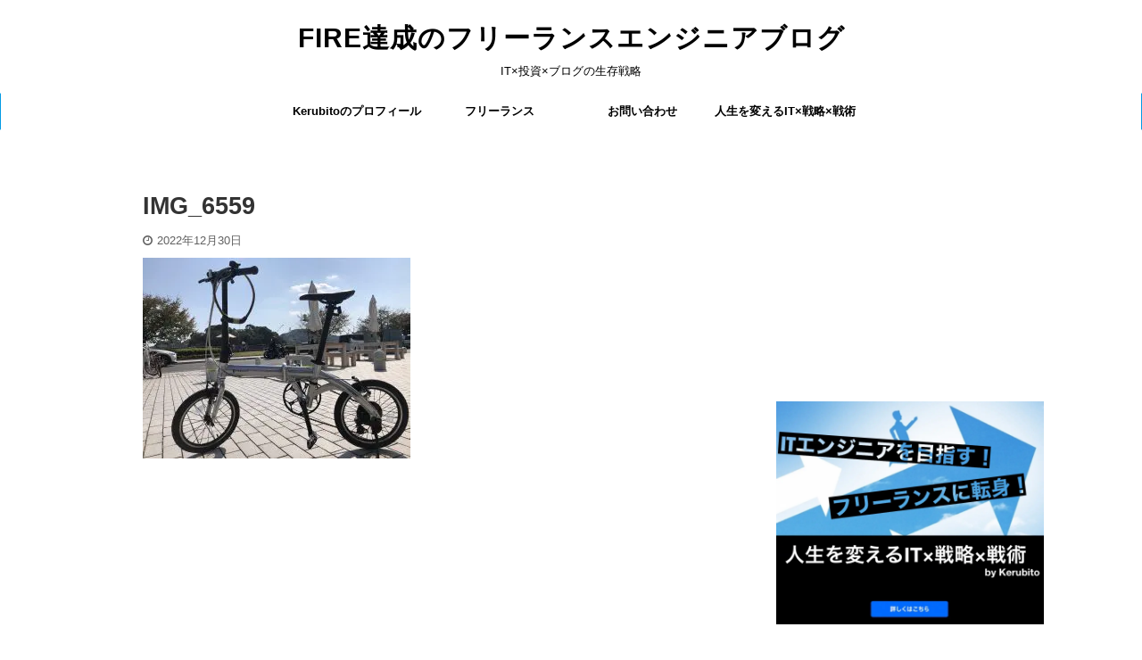

--- FILE ---
content_type: text/html; charset=utf-8
request_url: https://www.google.com/recaptcha/api2/aframe
body_size: 267
content:
<!DOCTYPE HTML><html><head><meta http-equiv="content-type" content="text/html; charset=UTF-8"></head><body><script nonce="_LS1paUIPTum9gE5LJyj2A">/** Anti-fraud and anti-abuse applications only. See google.com/recaptcha */ try{var clients={'sodar':'https://pagead2.googlesyndication.com/pagead/sodar?'};window.addEventListener("message",function(a){try{if(a.source===window.parent){var b=JSON.parse(a.data);var c=clients[b['id']];if(c){var d=document.createElement('img');d.src=c+b['params']+'&rc='+(localStorage.getItem("rc::a")?sessionStorage.getItem("rc::b"):"");window.document.body.appendChild(d);sessionStorage.setItem("rc::e",parseInt(sessionStorage.getItem("rc::e")||0)+1);localStorage.setItem("rc::h",'1766709761643');}}}catch(b){}});window.parent.postMessage("_grecaptcha_ready", "*");}catch(b){}</script></body></html>

--- FILE ---
content_type: text/css
request_url: https://kerubito.net/wp-content/cache/wpfc-minified/njzcyeu/9ww7k.css
body_size: 55908
content:
@charset "UTF-8";

 .rankst-wrap {
margin-bottom: 10px;
}
.rankst {
margin-bottom: 10px;
overflow: hidden;
}
.rankst-box {
margin-bottom:0px;
}
.rankst p {
margin-bottom: 10px;
overflow: hidden;
}
.rankst-cont blockquote {
background-color: transparent;
background-image: none;
padding:0px;
margin-top: 0px;
border: none;
}
.rankst-cont {
margin: 0px;
}
.rankst-l.post, .rankst-l {
text-align:center;
padding:0 0 20px;
}
.rankstlink-l {
width: 100%;
text-align: center;
}
.rankstlink-r {
float: right;
width: 100%;
} .rankstlink-l p a {
display: block;
width: 100%;
box-sizing:border-box;
text-align: center;
padding: 10px; background: #4FC3F7; background: -webkit-linear-gradient(top,  #4FC3F7 0%,#29B6F6 100%); background: linear-gradient(to bottom,  #4FC3F7 0%,#29B6F6 100%);
color: #ffffff;
text-decoration: none;
margin-right: auto;
margin-left: auto;
border-radius: 5px;
-webkit-border-radius: 5px;
-moz-border-radius: 5px;
font-weight:bold;
}
.rankstlink-l p {
width: 90%;
text-align: center;
margin-right: auto;
margin-left: auto;
border-radius: 5px;
-webkit-border-radius: 5px;
-moz-border-radius: 5px;
font-weight:bold;
box-shadow: 0 3px 0 #039BE5;
position:relative;
}
.rankstlink-l p:hover {
box-shadow: 0 1px 0 #039BE5;
top:1px;
} .rankstlink-l2 p a {
display: block;
width: 100%;
box-sizing:border-box;
text-align: center;
padding: 10px; background: -webkit-linear-gradient(top,  #4FC3F7 0%,#29B6F6 100%); background: linear-gradient(to bottom,  #4FC3F7 0%,#29B6F6 100%);
color: #ffffff;
text-decoration: none;
margin-right: auto;
margin-left: auto;
border-radius: 5px;
-webkit-border-radius: 5px;
-moz-border-radius: 5px;
font-weight:bold;
box-sizing:border-box;
}
.rankstlink-l2 p {
width: 90%;
text-align: center;
margin-right: auto;
margin-left: auto;
border-radius: 5px;
-webkit-border-radius: 5px;
-moz-border-radius: 5px;
font-weight:bold;
box-shadow: 0 3px 0 #039BE5;
position:relative;
}
.rankstlink-l2 p:hover {
box-shadow: 0 1px 0 #039BE5;
top:1px;
} .rankstlink-b p a {
display: block;
width: 100%;
box-sizing:border-box;
text-align: center;
padding: 10px; background: -webkit-linear-gradient(top,  #4FC3F7 0%,#29B6F6 100%); background: linear-gradient(to bottom,  #4FC3F7 0%,#29B6F6 100%);
color: #ffffff;
text-decoration: none;
margin-right: auto;
margin-left: auto;
border-radius: 5px;
-webkit-border-radius: 5px;
-moz-border-radius: 5px;
font-weight:bold;
}
width: 90%;
text-align: center;
margin-right: auto;
margin-left: auto;
border-radius: 5px;
-webkit-border-radius: 5px;
-moz-border-radius: 5px;
font-weight:bold;
box-shadow: 0 3px 0 #039BE5;
position:relative;
}
.rankstlink-b p:hover {
box-shadow: 0 1px 0 #039BE5;
top:1px;
} .rankstlink-r p a {
display: block;
width: 100%;
box-sizing:border-box;
text-align: center;
padding: 10px; background: -webkit-linear-gradient(top,  #ef5350 0%,#e53935 100%); background: linear-gradient(to bottom,  #ef5350 0%,#e53935 100%);
color: #ffffff;
text-decoration: none;
margin-right: auto;
margin-left: auto;
border-radius: 5px;
-webkit-border-radius: 5px;
-moz-border-radius: 5px;
font-weight:bold;
}
.rankstlink-r p {
width: 90%;
margin-right: auto;
margin-left: auto;
border-radius: 5px;
-webkit-border-radius: 5px;
-moz-border-radius: 5px;
box-shadow: 0 3px 0 #b61b17;
position:relative;
}
.rankstlink-r p img{
display:none;
}
.rankstlink-r p:hover {
box-shadow: 0 1px 0 #b61b17;
top:1px;
} .rankstlink-r2 p a {
display: block;
width: 100%;
box-sizing:border-box;
text-align: center;
padding: 10px; background: -webkit-linear-gradient(top,  #ef5350 0%,#e53935 100%); background: linear-gradient(to bottom,  #ef5350 0%,#e53935 100%);
color: #ffffff;
text-decoration: none;
margin-right: auto;
margin-left: auto;
border-radius: 5px;
-webkit-border-radius: 5px;
-moz-border-radius: 5px;
font-weight:bold;
box-sizing:border-box;
}
.rankstlink-r2 p {
width: 90%;
margin-right: auto;
margin-left: auto;
border-radius: 5px;
-webkit-border-radius: 5px;
-moz-border-radius: 5px;
box-shadow: 0 3px 0 #b61b17;
position:relative;
}
.rankstlink-r2 p img{
display:none;
}
.rankstlink-r2 p br{
display:none;
}
.rankstlink-r2 p:hover {
box-shadow: 0 1px 0 #b61b17;
top:1px;
} .rankstlink-r2 .fa,
.rankstlink-l2 .fa {
margin-right: 5px;
} .rankstlink-a p a {
display: block;
width: 100%;
box-sizing:border-box;
text-align: center;
padding: 10px; background: -webkit-linear-gradient(top,  #ef5350 0%,#e53935 100%); background: linear-gradient(to bottom,  #ef5350 0%,#e53935 100%);
color: #ffffff;
text-decoration: none;
margin-right: auto;
margin-left: auto;
border-radius: 5px;
-webkit-border-radius: 5px;
-moz-border-radius: 5px;
font-weight:bold;
}
.rankstlink-a p {
width: 90%;
margin-right: auto;
margin-left: auto;
border-radius: 5px;
-webkit-border-radius: 5px;
-moz-border-radius: 5px;
box-shadow: 0 3px 0 #b61b17;
position:relative;
}
.rankstlink-a p img{
display:none;
}
.rankstlink-a p:hover {
box-shadow: 0 1px 0 #b61b17;
top:1px;
}
.rankst-box .clearfix.rankst .rankst-l a img, .rankst-box .clearfix.rankst .rankst-l iframe {
padding:0;
max-width:100%;
box-sizing: border-box;
margin:0 auto;
}
.rankh4:not(.st-css-no), 
.post .rankh4:not(.st-css-no),
#side .rankh4:not(.st-css-no) {
padding: 15px 20px 15px 60px;
background-repeat: no-repeat;
background-position: left center;
font-size: 20px;
line-height: 1.3;
color:#000;
background-color : transparent ;
background-image: url(//kerubito.net/wp-content/themes/affinger5/images/oukan.png);
}
.rankh4:not(.st-css-no):not(.rankh4-sc), 
.post .rankh4:not(.st-css-no):not(.rankh4-sc),
#side .rankh4:not(.st-css-no):not(.rankh4-sc) {
margin-bottom: 10px;
color:#000;
background-color : transparent ;
background-image: url(//kerubito.net/wp-content/themes/affinger5/images/oukan.png);
} .rankh3:not(.st-css-no) {
position: relative;
background: #c5bf3b;
color: #ffffff!important;
font-size: 18px;
line-height: 27px;
margin-bottom: 20px;
padding-top: 10px;
padding-right: 20px;
padding-bottom: 10px;
padding-left: 20px;
border-bottom:none!important;
text-align:center;
}
.rankh3:not(.st-css-no):before {
content: "";
position: absolute;
top: 100%;
left: 50%;
margin-left: -10px;
border: 10px solid transparent;
border-top: 10px solid #c5bf3b;
} #footer .st_rankside {
margin-bottom: 10px;
}
#footer .st_side_rankwidgets {
margin-bottom: 20px;
}
#footer .rankh3:not(.st-css-no) {
background-color: transparent;
margin-bottom: 0;
padding:0 0 10px 0;
text-align: left;
}
#footer .rankh3:not(.st-css-no):before {
content: none;
}
#footer .rankwidgets-item {
f    ont-size: 110%;
line-height: 1.3;
padding-top:5px;
}
#footer .rankwidgets-item .st-star {
font-size: 80%;
}
#footer .st_rankside_all {
margin-left:10px;
padding-left: 45px;
} #s-navi dl.acordion .rankh3.rankwidgets-title {
font-size:90%;
line-height:1.5;
margin-bottom:20px;
padding:10px;
}
#s-navi dl.acordion .rankwidgets-item {
font-size:90%;
line-height:1.5;
}
.post .rankst-cont h4:not(.st-css-no),
.rankst-cont h4:not(.st-css-no) {
background-color:#FCFC88;
padding:10px;
margin-bottom:10px;
} .post .rankst-cont h2:not(.st-css-no),
.post .rankst-cont h3:not(.st-css-no),
.post .rankst-cont h4:not(.st-css-no),
.post .rankst-cont h5:not(.st-css-no) {
margin-top: 0;
} .rankh4.rankno-1:not(.st-css-no), 
.post .rankh4.rankno-1:not(.st-css-no), 
#side .rankh4.rankno-1:not(.st-css-no),
.rankid1 .rankh4:not(.st-css-no), 
.post .rankid1 .rankh4:not(.st-css-no), 
#side .rankid1 .rankh4:not(.st-css-no) {
background-image: url(//kerubito.net/wp-content/themes/affinger5/images/oukan1.png);
}
.rankh4.rankno-2:not(.st-css-no), 
.post .rankh4.rankno-2:not(.st-css-no), 
#side .rankh4.rankno-2:not(.st-css-no),
.rankid2 .rankh4:not(.st-css-no), 
.post .rankid2 .rankh4:not(.st-css-no), 
#side .rankid2 .rankh4:not(.st-css-no) {
background-image: url(//kerubito.net/wp-content/themes/affinger5/images/oukan2.png);
}
.rankh4.rankno-3:not(.st-css-no), 
.post .rankh4.rankno-3:not(.st-css-no), 
#side .rankh4.rankno-3:not(.st-css-no),
.rankid3 .rankh4:not(.st-css-no), 
.post .rankid3 .rankh4:not(.st-css-no), 
#side .rankid3 .rankh4:not(.st-css-no) {
background-image: url(//kerubito.net/wp-content/themes/affinger5/images/oukan3.png);
}
.rankh4.rankno-4:not(.st-css-no), 
.post .rankh4.rankno-4:not(.st-css-no), 
#side .rankh4.rankno-4:not(.st-css-no),
.rankid-normal .rankh4:not(.st-css-no), 
.post .rankid-normal .rankh4:not(.st-css-no), 
#side .rankid-normal .rankh4:not(.st-css-no) {
background-image: url(//kerubito.net/wp-content/themes/affinger5/images/oukan4.png);
} #side .rankst-l,#side .rankst-r{
float:none;
width:100%;
}
#side .rankst-box .clearfix.rankst .rankst-l a img{
float:none;
width:100%;
}
#side .rankst-r,#side .rankst-l,#side .rankst-cont{
margin:0;
}
#side .rankst-ls img {
max-width: 100% !important;
margin:0 auto;
}
#side .rankst-ls {
text-align:center;
} .rankh3.rankwidgets-title:not(.st-css-no) {
font-weight: bold;
margin-bottom: 25px;
}
#side .rankh3.rankwidgets-title:not(.st-css-no) {
font-size: 18px;
line-height: 30px;
padding-top: 10px;
padding-bottom: 10px;
}
.rankwidgets-poprank {
position: relative;
width:100px;
float:left;
}
.st_rankside {
overflow: hidden;
margin-bottom:15px;
}
.st_rankside_r{
float: right;
width: 100%;
margin-right:-110px; 
padding-right: 110px;
box-sizing: border-box;
}
.rankwidgets-no { position: absolute;
top: 0;
left: 0;
padding: 2px 8px;
background: #78909C;
font-size: 13px;
font-weight: bold;
color: #fff;
}
.rankwidgets-item {
margin-bottom: 0;
}
.rankwidgets-item a {
font-weight: bold;
color: #1a1a1a;
} .rankwidgets-side-rank1 {
background: #c4bf2c;
}
.rankwidgets-side-rank2 {
background: #9E9E9E;
}
.rankwidgets-side-rank3 {
background: #795548;
} .rankwidgets-cont p,
.rankwidgets-cont a{
margin-bottom: 0;
line-height: 1.3;
font-size: 80%;
} .st_rankside_all {
padding-left: 50px;
background-repeat: no-repeat;
background-position: left center;
background-image: url(//kerubito.net/wp-content/themes/affinger5/images/oukan_side4.png);
}
.st_rankside1 .st_rankside_all {
background-image: url(//kerubito.net/wp-content/themes/affinger5/images/oukan_side1.png);
}
.st_rankside2 .st_rankside_all {
background-image: url(//kerubito.net/wp-content/themes/affinger5/images/oukan_side2.png);
}
.st_rankside3 .st_rankside_all {
background-image: url(//kerubito.net/wp-content/themes/affinger5/images/oukan_side3.png);
} @media only screen and (max-width: 959px) {
} @media only screen and (min-width: 600px) and (max-width: 959px) { .rankh3:not(.st-css-no) {
font-size: 110%;
line-height: 1.5;
padding:15px;
}
#side .rankst-box .clearfix.rankst .rankst-l a img {
float: left;
padding:0;
margin:0!important;
}
#side .rankst-cont {
margin: 0 0 0 165px;
}
#side .rankst-r {
position:relative;
z-index:1;
float: right;
width: 100%;
margin: 0 0 0 -150px;
}
#side .rankst-l {
position:relative;
z-index:2;
float: left;
width: 150px;
}
#side .rankstlink-l {
float: left;
width: 50%;
}
#side .rankstlink-r {
float: right;
width: 50%;
} } @media only screen and (min-width: 600px) {
.rankst-box .clearfix.rankst .rankst-l a img {
float: left;
padding:0;
margin:0!important;
}
.rankst-cont {
margin: 0 0 0 165px;
}
.rankst-r {
position:relative;
z-index:1;
float: right;
width: 100%;
margin: 0 0 0 -150px;
}
.rankst-l {
position:relative;
z-index:2;
float: left;
width: 150px;
} } @media print, screen and (min-width: 960px) {
#side .rankh3.rankwidgets-title:not(.st-css-no) {
font-size: 14px;
line-height: 25px;
padding-top: 5px;
padding-bottom: 5px;
}
.rankstlink-l {
float: left;
width: 50%;
}
.rankstlink-r {
float: right;
width: 50%;
}
#side .rankstlink-l,
#side .rankstlink-r {
float: none;
width: 100%;
} .colum1 .rankst-r {
float: right;
width: 100%;
margin: 0 0 0 -320px;
}
.colum1 .rankst-l {
float: left;
width: 300px;
}
.colum1 .rankst-cont {
margin: 0 0 0 320px;
} .rankstlink-r2 p,
.rankstlink-l2 p {
width: 50%;
}
#side .rankstlink-r2 p,
#side .rankstlink-l2 p {
width: 100%;
} } @media only screen and (max-width: 599px) {
.rankst-box .clearfix.rankst .rankst-l a img {
float: none;
width: 100%;
} }:root .has-original-color-a-color {
color: #43a047;
}
:root .has-original-color-a-background-color {
background-color: #43a047;
}
:root .has-original-color-b-color {
color: #795548;
}
:root .has-original-color-b-background-color {
background-color: #795548;
}
:root .has-original-color-c-color {
color: #ec407a;
}
:root .has-original-color-c-background-color {
background-color: #ec407a;
}
:root .has-original-color-d-color {
color: #9e9d24;
}
:root .has-original-color-d-background-color {
background-color: #9e9d24;
} .st-mycolor {
color: #FF9800;
font-weight:bold;
}
.st-mymarker-s {
background:linear-gradient(transparent 70%,#FFF9C4 0%);
font-weight:bold;
} .st-key-slidedown {
animation-name: StSlideDown; animation-duration: 2s;
}
.st-key-slice-up {
animation-name: StSlideUp; animation-duration: 2s;
}
.st-key-righttuoleft {
animation-name: StRightToLeft; animation-duration: 2s;
}
.st-key-righttuoleft {
animation-name: StLeftToRight; animation-duration: 2s;
}
.st-key-fedein {
animation-name: StFedeIn; animation-duration: 2s;
} @keyframes StSlideDown {
0% {
opacity: 0;
transform: translateY(-50px);
}
100% {
opacity: 1;
transform: translateY(0);
}
} @keyframes StSlideUp {
0% {
opacity: 0;
transform: translateY(50px);
}
100% {
opacity: 1;
transform: translateY(0);
}
} @keyframes StRightToLeft {
0% {
opacity: 0;
transform: translateX(50px);
}
100% {
opacity: 1;
transform: translateX(0);
}
} @keyframes StLeftToRight {
0% {
opacity: 0;
transform: translateX(0);
}
100% {
opacity: 1;
transform: translateX(50px);
}
} @keyframes StFedeIn {
0% {
opacity: 0;
}
100% {
opacity: 1;
}
}
.st-box-shadow {
box-shadow: 0 1px 2px rgba(0,0,0,0.2);
box-sizing: border-box;
}
.comment-form-url{
display:none;
}
.comment-form-email{
display:none;
}
.comment-notes {
display:none;
}
#respond {
display:none;
}
.slick-prev,
.slick-next,
.slick-prev:hover,
.slick-prev:focus,
.slick-next:hover,
.slick-next:focus {
background-color: #424242	} #s,
.s {
font-size: 14px;
padding-left: 25px;
padding-top: 10px;
padding-bottom: 10px;
}
.st-custom-search-box-tpl-default .cs-text-input {
padding-left: 25px !important;
padding-right: 25px !important;
padding-top: 10px !important;
padding-bottom: 10px !important;
}
input#s:-ms-input-placeholder,
input.s:-ms-input-placeholder {
font-size: 14px !important;
}
input#s::-ms-input-placeholder,
input.s::-ms-input-placeholder {
font-size: 14px !important;
}
input#s::placeholder,
input.s::placeholder {
font-size: 14px !important;
}
#searchform,
.st-custom-search-box-tpl-default .cs-text {
border-width: 1px;
}
input#searchsubmit {
padding-right: 25px;
padding-left: 25px;
font-size: 14px;
} .cs-search-button {
padding-left: 10px;
padding-right: 10px;
padding-top: 10px;
padding-bottom: 10px;
border-radius: 5px;
background-color: #f3f3f3;
color: #424242;
font-size: 14px;
}
.st-middle-menu .menu > li {
width:50%;
}
.st-middle-menu .menu li a{
font-size:90%;
}
.sns {
width: 100%;
text-align:center;
}
.sns li {
float: none;
}
.sns li a {
margin:0;
}
.post .sns ul,
.sns ul {
margin:0 auto;
display: flex;
justify-content: center;
flex-wrap: wrap;
}
.snstext{
display:none;
}
.snscount{
display:none;
}
.sns li {
float: left;
list-style: none;
width: 40px;
margin: 5px;
position: relative;
}
.sns li i {
font-size: 19px!important;
}
.sns li a {
border-radius: 2px;
box-sizing: border-box;
color: #fff;
font-size: 19px;
height: 40px;
width: 40px;
padding: 0;
-webkit-box-pack: center;
-webkit-justify-content: center;
-ms-flex-pack: center;
justify-content: center;
}
.sns li a .fa {
padding: 0;
border: 0;
height: auto;
} .sns .twitter a {
box-shadow: none;
}
.sns .twitter a:hover {
background:#4892cb;
box-shadow: none;
}
.sns .fa-twitter::before {
position: relative;
top:1px;
left: 1px;
} .sns .facebook a {
box-shadow: none;
}
.sns .facebook a:hover {
background:#2c4373;
box-shadow: none;
}
.sns .fa-facebook::before {
position: relative;
top:1px;
} .sns .sns-pinterest a {
box-shadow: none;
}
.sns .sns-pinterest a:hover {
background:#d30018;
box-shadow: none;
}
.sns .fa-pinterest-p::before {
position: relative;
left: 1px;
} .sns .share-copy a {
box-shadow: none;
}
.sns .share-copy a:hover {
background:#ccc;
box-shadow: none;
}
.sns .share-copy::before {
position: relative;
left: 1px;
}
.sns .share-copy .fa-clipboard {
border-right: none;
} .sns .hatebu a {
box-shadow: none;
}
.sns .hatebu a:hover {
box-shadow: none;
background:#00a5de;
}
.sns .st-svg-hateb::before {
border-right:none;
padding-right:0;
font-size:19px!important;
}
.sns .st-svg-hateb::before {
position: relative;
left: 1px;
} .sns .line a {
box-shadow: none;
}
.sns .line a:hover {
background:#219900;
box-shadow: none;
}
.sns .fa-comment::before {
position: relative;
left: 1px;
top: -1px;
} .sns .pocket a {
box-shadow: none;
}
.sns .pocket a:hover {
background:#F27985;
box-shadow: none;
}
.sns .fa-get-pocket::before {
position: relative;
top: 1px;
} .sns .sns-comment a {
box-shadow: none;
}
.sns .sns-comment a:hover {
background:#FFB300;
box-shadow: none;
}
.sns .sns-comment::before {
position: relative;
top:1px;
left: 1px;
}
main .post h2:not(.st-css-no) span.st-h-copy,
main .post h3:not(.st-css-no) span.st-h-copy,
main .h2modoki span.st-h-copy,
main .h3modoki span.st-h-copy,
main .entry-title:not(.st-css-no) span.st-h-copy,
main .post .entry-title:not(.st-css-no) span.st-h-copy,
main .h4modoki span.st-h-copy,
main .post h4:not(.st-css-no):not(.st-matome):not(.rankh4):not(.post-card-title):not(#reply-title):not(.point) span.st-h-copy,
main .h5modoki span.st-h-copy,
main .post h5:not(.st-css-no):not(.st-matome):not(.rankh5):not(.post-card-title):not(#reply-title):not(.st-cardbox-t):not(.kanren-t):not(.popular-t):not(.post-card-title) span.st-h-copy {
font-weight: normal!important;
}
@media only screen and (max-width: 599px) {
.st-header-flextitle {
font-weight: 700;
}
} #side li.cat-item a::after {
content: " \f105";
font-family: FontAwesome;
position: absolute;
right: 10px;
}
#side li.cat-item a {
position: relative;
vertical-align: middle;
width:100%;
padding: 10px;
box-sizing:border-box;
border-bottom: 1px solid #e1e1e1;
color:#1a1a1a;
text-decoration:none;
display:block;
}
#side li.cat-item.has-thumbnail a { display: flex;
}
#side li.cat-item a:hover {
opacity:0.5;
}
#side li.cat-item a {
border-bottom-color: ;
color: ;
} #toc_container {
margin: 0 auto 20px;
text-align: center;
}
#toc_container .toc_title {
text-align:center;
padding: 5px;
font-weight:bold;
position:relative;
display: inline-block;
vertical-align: middle;
border-bottom: 2px solid #333;
margin-bottom: 5px;
}
#toc_container:not(.contracted) .toc_title {
margin:0 auto 10px;
}
#toc_container .toc_title:before {
content: "\f0f6\00a0";
font-family: FontAwesome;
}
#toc_container .toc_title .toc_toggle {
font-weight: normal;
font-size:95%;
}
.post #toc_container ul,
.post #toc_container ol {
list-style: none;
margin-bottom: 0;
}
.toc_number {
font-weight:bold;
margin-right:5px;
color:#ccc;
}
#toc_container ul a {
display: block;
text-decoration: none;
color: #000;
padding-bottom:5px;
border-bottom: 1px dotted #ccc;
}
#toc_container ul a:hover {
opacity:0.5;
}
#toc_container .toc_list > li> li > a {
margin-bottom:10px;
}
#toc_container .toc_list > li > a {
border-bottom: none;
}
.post #toc_container ul ul {
padding:  5px 0;
}
.post #toc_container ul ul ul {
padding-left: 10px;
}
#toc_container li {
font-weight:bold;
margin-bottom: 5px;
padding: 10px 0px;
list-style-type:none;
text-align: left;
text-indent:-0.8em;
padding-left:1em;
}
#toc_container > ul > li {
font-size: 18px;
}
#toc_container li a:before {
font-family: FontAwesome;
content: "\f0da\00a0\00a0";
color: #333;
}
#toc_container li li a:before {
content: none;
}
#toc_container li li {
text-align:left;
font-weight:normal;
list-style:decimal outside none;
text-indent:0;
padding: 5px 0;
}
#toc_container li li li{
margin-bottom:0;
padding:3px 0;
list-style-type:none;
text-indent:-0.8em;
padding-left:1em;
}
#toc_container li li li a{
border:none;
margin-bottom:0;
padding:0;
}
#toc_container li li li a:before {
font-family: FontAwesome;
content: "\f0da\00a0\00a0";
color: #9E9E9E;
} #toc_container.only-toc ul {
padding:20px;
}
#toc_container.only-toc li{
padding:0;
font-weight:normal;
}
#toc_container.only-toc li a:before{
content: none;
}
#toc_container.only-toc li{
list-style-type: decimal;
border-bottom:dotted 1px #ccc;
}
#st_toc_container.only-toc:not(.st_toc_contracted) {
} .post #toc_container ol.st-original-toc > li {
list-style: decimal;
text-align:left;
font-weight: normal;
padding: 0;
text-indent: 0;
}
#toc_container ol.st-original-toc > li a:before {
content: none;
} #s-navi dt.trigger .acordion_extra_1 {
order: 2;
flex-grow: 0;
}
#s-navi dt.trigger .acordion_extra_1 a {
text-decoration: none;
} #s-navi dt.trigger .acordion_extra_2 {
order: 3;
flex-grow: 0;
}
#s-navi dt.trigger .acordion_extra_2 a {
text-decoration: none;
}   input, textarea {
color: #000;
} table thead + tbody tr:first-child td:first-child,
table tr td:first-child {
} table tr:first-child td,
table tr:first-child th {
}
table thead + tbody tr:first-child td,
table thead + tbody tr:first-child th {
background-color:transparent;
color: inherit;
font-weight: normal;
} .st-kaiwa-hukidashi,
.st-kaiwa-hukidashi2 {
background-color: #f4fbff;
}
.st-kaiwa-hukidashi:after {
border-color: transparent #f4fbff transparent transparent;
}
.st-kaiwa-hukidashi2:after {
border-color: transparent transparent transparent #f4fbff;
} #st-tab-menu li.active {
background: #039BE5;
}
#st-tab-box {
border-color: #039BE5;
}
.post #st-tab-box p.st-author-post {
border-bottom-color: #039BE5;
}
.st-author-date{
color:#039BE5;
} #st-tab-menu li {
color:#039BE5;
} .st-author-homepage {
color: #039BE5;
}
#st-tab-box {
background:#f4fbff;
} #st-tab-menu li {
background:#f4fbff;
}  .st-blackboard-title:before {
content: "\f0f6\00a0";
font-family: FontAwesome;
} #st_toc_container,
#toc_container {
}
#st_toc_container:not(.st_toc_contracted):not(.only-toc),
#toc_container:not(.contracted) { padding:15px 20px;
}
#st_toc_container:not(.st_toc_contracted):not(.only-toc),
#toc_container:not(.contracted) { }
#st_toc_container.st_toc_contracted,
#toc_container.contracted { }
#st_toc_container .st_toc_title:before,
#toc_container .toc_title:before {
content: "\f0f6\00a0";
font-family: FontAwesome;
}
#st_toc_container.st_toc_style_default li li li,
#st_toc_container.st_toc_style_paper li li li,
#toc_container li li li {
text-indent:-0.8em;
padding-left:1em;
} .st-list-no:not(.st-css-no) li:before,
.post ol.is-style-st-maruno li:before,
.post .maruno ol li:before {
background: #039BE5;
color:#ffffff;
} .post ol.is-style-st-no li:before,
.post ul.is-style-st-no li:before,
.post ol.is-style-st-no-border li:before,
.post ul.is-style-st-no-border li:before,
.st-list-no:not(.st-css-no) li:before {
background-color: #039BE5;
} .post ul.is-style-st-maruck li:before,
.post .maruck ul li:before {
background: #039BE5;
color:#ffffff;
}
.st-blackboard.square-checkbox ul.st-blackboard-list:not(.st-css-no) li:before,
ul.is-style-st-square-checkbox li:before,
.st-square-checkbox ul li:before {
position: absolute;
top: calc(50% - .95em);
left: 0;
content: "\e907";
font-family: stsvg;
color:#ff0000;
z-index:2;
margin-right:15px;
text-shadow: -1px -1px 0 rgba(255, 255, 255, 1),1px -1px 0 rgba(255, 255, 255, 1),-1px 1px 0 rgba(255, 255, 255, 1),1px 1px 0 rgba(255, 255, 255, 1);
font-size:150%;
line-height:1.5;
}
.st-blackboard.square-checkbox ul li:after,
ul.is-style-st-square-checkbox li:after,
.st-square-checkbox ul li:after {
content: "\e904";
font-family: stsvg;
color:#ccc;
position:absolute;
z-index:1;
left:0;
top: calc(50% - .9em);
font-size:150%;
line-height:1.5;
} ol.is-style-st-circle li:before,
ol.is-style-st-circle-border li:before,
ul.is-style-st-circle li:before,
ul.is-style-st-circle-border li:before,
.st-list-circle:not(.st-css-no) li:before {
background-color: #039BE5;
} ol.is-style-st-square-checkbox li:before,
ol.is-style-st-square-checkbox li:after,
ol.is-style-st-check li:before,
ol.is-style-st-check-border li:before,
ol.is-style-st-check li:after,
ol.is-style-st-check-border li:after,
ul.is-style-st-square-checkbox li:before,
ul.is-style-st-square-checkbox li:after,
ul.is-style-st-check li:before,
ul.is-style-st-check-border li:before,
ul.is-style-st-check li:after,
ul.is-style-st-check-border li:after,
.st-blackboard.square-checkbox ul.st-blackboard-list:not(.st-css-no) li:before,
.st-blackboard.square-checkbox ul li:after,
.st-square-checkbox ul li:before,
.st-square-checkbox ul li:after {
font-size: 150%;
}
.post .attentionmark2.on-color:not(.st-css-no):before,
.post .fa-exclamation-triangle:not(.st-css-no) {
color: #f44336;
} #headbox {
border-top: 5px solid #ffffff;
} #headbox-bg { background: #ffffff; background: -webkit-linear-gradient(left,  #ffffff 0%,#ffffff 100%); background: linear-gradient(to left,  #ffffff 0%,#ffffff 100%);
}  #content-w {
} main {
background: #ffffff!important;
}
header .sitename a, nav li a {
color: #000000;
} #page-top:not(.page-top-img) a {
background: #039BE5;
}
#page-top:not(.page-top-img) a {
line-height:100%;
border-radius: 50%;
}
#page-top:not(.page-top-img) {
right: 15px;
} header h1,
header .descr{
color: #000000;
} #s-navi dt.trigger .op {
color: #ffffff;
} .s-navi-search-overlay.s-navi-search-activated #s-navi dt.trigger .op.op-search.active {
color: #424242;
} #st-mobile-logo a {
color: #ffffff;
} #s-navi dd.acordion_tree,
#s-navi dd.acordion_search { background-color: #f4fbff;
} html.s-navi-search-overlay #s-navi dd.acordion_search {
background-image: none;
background-color: rgba(255,255,255,.98);
} #s-navi dt.trigger .op-st {
background: #13b0fc;
color: #ffffff;
} #s-navi dt.trigger .op-st2 {
background: #13b0fc;
color: #ffffff;
} #st-footermenubox a {
color: #ffffff;
}
#st-footermenubox {
background: #13b0fc;
}
.widget_st_categories_widget ul.st-ac-cat .cat-item a, .acordion_tree ul.menu li a {
border-bottom: 1px solid #13b0fc;
}
.widget_st_categories_widget ul.st-ac-cat .cat-item a::after {
color: #13b0fc;
} #side aside ul.st-box-btn li,
.st-box-btn li,
.post .st-box-btn li,
.post ul.st-box-btn li:last-child {
}
.st-box-btn .fa,
.st-box-btn img {
font-size: 300%;
}
.acordion_tree .st-ac-box ul.st-ac-cat {
border-top-color: #13b0fc;
border-left-color: #13b0fc;
}
.acordion_tree .st-ac-box ul.st-ac-cat > li.cat-item  {
border-right-color: #13b0fc;
border-bottom-color: #13b0fc;
} .is-style-st-wide-background,
.st-wide-background {
margin-left: -15px;
margin-right: -15px;
padding: 20px 15px;
margin-bottom: 20px;
}
@media only screen and (min-width: 600px) {
.is-style-st-wide-background,
.st-wide-background {
margin-left: -30px;
margin-right: -30px;
padding-left: 30px;
padding-right: 30px;
}
}
@media print, screen and (min-width: 960px) {
.is-style-st-wide-background,
.st-wide-background {
margin-left: -50px;
margin-right: -50px;
padding-left: 50px;
padding-right: 50px;
} .colum1 .is-style-st-wide-background,
.colum1 .st-wide-background {
margin-left: -70px;
margin-right: -70px;
padding-left: 70px;
padding-right: 70px;
}
} .is-style-st-wide-background-right,
.st-wide-background-right {
margin-right: -15px;
padding: 20px 15px;
margin-bottom: 20px;
}
@media only screen and (min-width: 600px) {
.is-style-st-wide-background-right,
.st-wide-background-right {
margin-right: -30px;
padding-right: 30px;
padding-left: 20px;
}
}
@media print, screen and (min-width: 960px) {
.is-style-st-wide-background-right,
.st-wide-background-right {
margin-right: -50px;
padding-right: 50px;
padding-left: 20px;
} .colum1 .is-style-st-wide-background-right,
.colum1 .st-wide-background-right {
margin-right: -70px;
padding-right: 70px;
padding-left: 20px;
}
} .is-style-st-wide-background-left,
.st-wide-background-left {
margin-left: -15px;
padding: 20px 15px;
margin-bottom: 20px;
}
@media only screen and (min-width: 600px) {
.is-style-st-wide-background-left,
.st-wide-background-left {
margin-left: -30px;
padding-left: 30px;
padding-right: 20px;
}
}
@media print, screen and (min-width: 960px) {
.is-style-st-wide-background-left,
.st-wide-background-left {
margin-left: -50px;
padding-left: 50px;
padding-right: 20px;
} .colum1 .is-style-st-wide-background-left,
.colum1 .st-wide-background-left {
margin-left: -70px;
padding-left: 70px;
padding-right: 20px;
}
}
.post .st-wide-background-left ol:last-child,
.post .st-wide-background-left ul:not(.toc_list):not(.st_toc_list):not(.children):not(.slick-dots):not(.st-pvm-nav-list):last-child,
.st-wide-background-left p:last-child,
.post .st-wide-background-right ol:last-child,
.post .st-wide-background-right ul:not(.toc_list):not(.st_toc_list):not(.children):not(.slick-dots):not(.st-pvm-nav-list):last-child,
.st-wide-background-right p:last-child,
.post .st-wide-background ol:last-child,
.post .st-wide-background ul:not(.toc_list):not(.st_toc_list):not(.children):not(.slick-dots):not(.st-pvm-nav-list):last-child,
.st-wide-background p:last-child {
margin-bottom: 0;
} .st-wide-background-left.st-blockquote,
.st-wide-background-right.st-blockquote,
.st-wide-background.st-blockquote {
position: relative;
padding-top: 60px;
}
.st-wide-background-left.st-blockquote::before,
.st-wide-background-right.st-blockquote::before,
.st-wide-background.st-blockquote::before {
content: "\f10d";
font-family: FontAwesome;
position: absolute;
font-size: 150%;
top: 20px;
left:20px;
color: #9E9E9E;
}
.is-style-st-wide-background-left,
.is-style-st-wide-background-right,
.is-style-st-wide-background,
.st-wide-background-left,
.st-wide-background-right,
.st-wide-background {
background: #fafafa;
} .mce-content-body .st-wide-background-left,
.mce-content-body .st-wide-background-right,
.mce-content-body .st-wide-background {
padding: 20px!important;
margin-left: 0!important;
margin-right: 0!important;
background: #fafafa;
}  #breadcrumb h1.entry-title,
#breadcrumb,
#breadcrumb div a,
div#breadcrumb a,
.blogbox p,
.tagst,
#breadcrumb ol li a,
#breadcrumb ol li h1,
#breadcrumb ol li,
.kanren:not(.st-cardbox) .clearfix dd .blog_info p,
.kanren:not(.st-cardbox) .clearfix dd .blog_info p a
{
color: #616161;
} .post .entry-title:not(.st-css-no) {
background-color: transparent;
background: none;
border: none;
} .h2modoki,
.post h2:not(.st-css-no) {
background: -webkit-repeating-linear-gradient(45deg, #1e73be, #1e73be 5px, #1e73be 5px, #1e73be 10px);
background: repeating-linear-gradient(45deg, #1e73be, #1e73be 5px, #1e73be 5px, #1e73be 10px);
color: #ffffff;
border: 1px solid #1e73be;
}
.h2modoki::before,
h2:not(.st-css-no)::before,
.h2modoki::after,
h2:not(.st-css-no)::after {
content: none;
} .h3modoki,
.post h3:not(.st-css-no):not(.st-matome):not(.rankh3):not(.post-card-title):not(#reply-title) {
position: relative;
padding-left:0;
padding-bottom: 10px;
border-top:none;
border-bottom-width:3px;
border-bottom-style: solid;
border-bottom-color: #1e73be!important;
padding-top:10px!important;
padding-bottom:10px!important;
color: #1e73be;
background-color:transparent;
}
.h3modoki::after,
.post h3:not(.st-css-no):not(.st-matome):not(.rankh3):not(.post-card-title):not(#reply-title)::after {
position: absolute;
bottom: -3px;
left: 0;
top: inherit;
border-top: none;
z-index: 3;
content: '';
width: 30%;
height: 3px;
background-color: #1e73be;
} .h4modoki,
.post h4:not(.st-css-no):not(.st-matome):not(.rankh4):not(.point) {
border-left: 5px solid #039BE5;
color: #039BE5;
background-color: #f4fbff;
padding-left:20px;
padding-top:10px;
padding-bottom:10px;
} .h5modoki,
.post h5:not(.st-css-no):not(.st-matome):not(.rankh5):not(.point):not(.st-cardbox-t):not(.popular-t):not(.kanren-t):not(.popular-t):not(.post-card-title) {
color: #039BE5;
background-color: #f4fbff;
border-bottom : solid 1px #13b0fc;
padding-left:20px!important;
padding-top:10px!important;
padding-bottom:10px!important;
}
.post .st-matome:not(.st-css-no):not(.rankh4):not(.point) {
background-color: transparent;
padding-left:20px!important;
padding-top:10px!important;
padding-bottom:10px!important;
} .post .st-widgets-title:not(.st-css-no),
#side .menu_underh2,
#side .st-widgets-title:not(.st-css-no) {
font-weight:bold;
margin-bottom: 10px;
}
.post .st-widgets-title:not(.st-css-no),
#side .menu_underh2,
#side .st-widgets-title:not(.st-css-no)  {
position: relative;
padding-left:0;
padding-bottom: 10px;
border-top:none;
padding-left:10px!important;
padding-top:7px!important;
padding-bottom:7px!important;
color: #1e73be;
background-color:transparent;
}
.post .st-widgets-title:not(.st-css-no)::after,
#side .menu_underh2::after,
#side .st-widgets-title:not(.st-css-no) ::after {
position: absolute;
bottom: -3px;
left: 0;
z-index: 2;
content: '';
width: 100%;
height: 3px; background: #1e73be; background: -webkit-linear-gradient(left,  #1e73be 0%,#1e73be 100%); background: linear-gradient(to left,  #1e73be 0%,#1e73be 100%);
}
.tagcloud a {
color: #039BE5;
border-color: #039BE5;
} .post h4.point,
.n-entry-t {
position: relative;
background-color: transparent;
margin-top: 41px;
margin-bottom: 30px;
border-bottom: solid 1px #039BE5;
}
.post h4.point {
margin-top: 61px;
}
.post h4:not(.st-css-no):not(.rankh4) .point-in,
.n-entry {
padding: 5px 15px;
max-width:80%;
box-sizing:border-box;
font-size:15px;
font-weight:bold;
position:absolute;
bottom:0;
left:0;
top:auto;
background-color: #039BE5;
color: #ffffff;
}
.catname {
background: #039BE5;
color:#ffffff;
}
.post .st-catgroup a {
color: #ffffff;
} .rssbox a {
background-color: #039BE5;
}
.inyoumodoki, .post blockquote {
background-color: #f3f3f3;
border-left-color: #f3f3f3;
}  .st-step {
color: #ffffff;
background: #039BE5;
border-radius:5px;
}
.st-step:before{
border-top-color: #039BE5;
}
.st-step-title {
border-bottom:solid 2px #039BE5;
}
.st-step-box {
bottom: 15px;
} .st-point:before {
color: #ffffff;
background: #039BE5;
}   .st-labelbox-label-text,
.st-cardbox-label-text {
background: #f5bf08;
color: #fff;
}
.st-cardbox-label-text .fa {
margin-right: 5px;
} .st-ribon-box {
position: relative;
margin-bottom: 20px;
}
.st-ribon-label {
position: absolute;
top: 0;
left: 0;
}
.st-ribon-text {
display: inline-block;
position: relative;
height: 30px;
line-height: 30px;
text-align: left;
padding: 0 15px 0 18px;
font-size: 12px;
box-sizing: border-box;
font-weight: bold;
background: #f5bf08;
color: #fff;
}
.st-ribon-text:after {
position: absolute;
content: '';
width: 0px;
height: 0px;
z-index: 1;
top: 0;
right: -15px;
border-width: 15px;
border-style: solid;
border-color: #f5bf08 transparent #f5bf08 #f5bf08;
} .st-cardbox {
margin-bottom: 20px;
position: relative;
}
.st-cardbox-label {
position: absolute;
top: -4px;
left: -4px;
width: 100px;
height: 100px;
overflow: hidden;
}
.st-cardbox-label-text {
white-space: nowrap;
display: inline-block;
position: absolute;
padding: 7px 0;
top: 25px;
width: 150px;
text-align: center;
font-size: 90%;
line-height: 1.2;
font-weight: bold;
box-shadow: 0 1px 1px rgba(0, 0, 0, 0.2);
z-index: 9999;
left: -35px;
-webkit-transform: rotate(-45deg);
-ms-transform: rotate(-45deg);
transform: rotate(-45deg);
} .kanren.st-cardbox.st-no-thumbnail dt{
display: none;
}
.kanren.st-cardbox.st-no-thumbnail dd {
padding-left: 0;
} .st-labelbox {
padding: 0;
margin-bottom: 20px;
position: relative;
}
.st-labelbox-label {
position: absolute;
top: -4px;
left: -4px;
width: 100px;
height: 100px;
overflow: hidden;
}
.st-labelbox-label-text {
white-space: nowrap;
display: inline-block;
position: absolute;
padding: 7px 0;
top: 25px;
width: 150px;
text-align: center;
font-size: 90%;
line-height: 1.2;
font-weight: bold;
left: -35px;
-webkit-transform: rotate(-45deg);
-ms-transform: rotate(-45deg);
transform: rotate(-45deg);
box-shadow: 0 1px 1px rgba(0, 0, 0, 0.2);
z-index: 9999;
} .freebox {
border-top-color: #039BE5;
background: #f4fbff;
}
.p-entry-f {
background: #039BE5;
color: #ffffff;
}     #topnews-box div.rss-bar {
border-color: #039BE5; background: #039BE5; background: -webkit-linear-gradient( #039BE5 0%, #039BE5 100% ); background: linear-gradient( #039BE5 0%, #039BE5 100% );
color: #ffffff;
} #topnews-box dt {
color: #039BE5;
}
#topnews-box div dl dd a {
color: #000000;
}
#topnews-box dd {
border-bottom-color: #039BE5;
}
#topnews-box {
background-color:transparent!important;
} footer #sidebg li a:before,
#footer .footerlogo a, #footer .footerlogo,
#footer .footer-description a, #footer .footer-description,
#footer .head-telno a, #footer .head-telno, #footer .widget_archive ul li, #footer .widget_archive ul li a,
#footer .widget_recent_entries ul li a, #footer .widget_recent_entries ul li,
#footer .widget_recent_comments li a, #footer .widget_recent_comments li,
#footer .widget_categories ul li a, #footer .widget_categories ul li,
#footer .rankh3:not(.st-css-no),
#footer .st_side_rankwidgets a, #footer .rankwidgets-cont p, #footer .kanren dd a, #footer .kanren .st-excerpt p, #footer .kanren .blog_info p, footer .footer-l *,
footer .footer-l a,
#footer .menu-item a,
#footer .footermenust a,
#footer .copyr,
#footer .copyr a,
#footer .copy,
#footer .copy a {
color: #ffffff !important;
}
#footer .widget_recent_entries ul li,
#footer .widget_archive ul li {
border-bottom: 1px dotted #ffffff;
}
#footer #newsin dt, #footer #newsin dd a, #footer #newsin dd, #footer .cat-item a,
#footer .tagcloud a {
color: #ffffff;
border-color: #ffffff;
}
#footer .p-entry,
#footer .st-widgets-title {
color: #ffffff;
font-weight: bold;
}
footer .footermenust li {
border-right-color: #ffffff !important;
} #footer {
max-width:100%; background: #ffffff; background: url(), -webkit-linear-gradient(left,  #ffffff 0%,#ffffff 100%); background: url(), linear-gradient(to left,  #ffffff 0%,#ffffff 100%);
} .st-pvm-ranking-item-image::before, .poprank-no {
background: #039BE5;
}
#content-w .post .p-entry,
#content-w .p-entry,
#side .p-entry,
.home-post .p-entry {
background: #039BE5;
color: #ffffff;
border-radius: 0 0 4px 0;
}
.pop-box, .nowhits .pop-box, .nowhits-eye .pop-box,
.st-eyecatch + .nowhits .pop-box {
border-top-color: #039BE5;
background: #f4fbff;
}
#content-w .p-entry::after {
border-bottom: 5px solid #039BE5;
border-left: 5px solid #039BE5;
}
.pop-box:not(.st-wpp-views-widgets),
#side aside .kanren.pop-box:not(.st-wpp-views-widgets) {
padding:20px 20px 10px;
}
.pop-box:not(.st-wpp-views-widgets),
#side aside .kanren.pop-box:not(.st-wpp-views-widgets) {
padding:30px 20px 10px;
border: none;
}
.poprank-no2,
.poprank-no {
background: #039BE5;
color: #ffffff!important;
} #st-magazine .st-wp-views, #st-magazine .st-wp-views-limit, .st-wppviews-label .wpp-views, .st-wppviews-label .wpp-views-limit, .st-wpp-views-widgets .st-wppviews-label .wpp-views {
color: #ffffff;
background:#039BE5;
} .st-formbtn {
border-radius: 3px; background: #039BE5;
}
.st-formbtn .st-originalbtn-r {
border-left-color: #ffffff;
}
a.st-formbtnlink {
color: #ffffff;
} .st-originalbtn {
border-radius: 3px; background: #039BE5;
}
.st-originalbtn .st-originalbtn-r {
border-left-color: #ffffff;
}
a.st-originallink {
color: #ffffff;
} .st-middle-menu { background: #039BE5; background: -webkit-linear-gradient(left,  #13b0fc 0%,#039BE5 100%); background: linear-gradient(to left,  #13b0fc 0%,#039BE5 100%);
}
.st-middle-menu .menu li a{
color: #ffffff;
}  #sidebg {
background: #f4fbff;
} #side aside .st-pagelists ul li:not(.sub-menu) {
border-color: #ffffff;
}
#side aside .st-pagelists ul .sub-menu li {
border: none;
}
#side aside .st-pagelists ul li:last-child {
border-bottom: 1px solid #ffffff;
}
#side aside .st-pagelists ul .sub-menu li:first-child {
border-top: 1px solid #ffffff;
}
#side aside .st-pagelists ul li li:last-child {
border: none;
}
#side aside .st-pagelists ul .sub-menu .sub-menu li {
border: none;
}
#side aside .st-pagelists ul li a {
color: #000000; background: #039BE5; background: url(), -webkit-linear-gradient(left,  #13b0fc 0%,#039BE5 100%); background: url(), linear-gradient(to left,  #13b0fc 0%,#039BE5 100%);
}
#side aside .st-pagelists ul li a {
font-weight:bold;
}
#side aside .st-pagelists ul li li a {
font-weight:normal;
}
#side aside .st-pagelists .sub-menu a {
border-bottom-color: #13b0fc;
color: #039BE5;
}
#side aside .st-pagelists .sub-menu .sub-menu li:last-child {
border-bottom: 1px solid #13b0fc;
}
#side aside .st-pagelists .sub-menu li .sub-menu a,
#side aside .st-pagelists .sub-menu li .sub-menu .sub-menu li a {
color: #039BE5;
}
#side aside .st-pagelists .sub-menu li .sub-menu a:hover,
#side aside .st-pagelists .sub-menu li .sub-menu .sub-menu li a:hover,
#side aside .st-pagelists .sub-menu a:hover {
opacity:0.8;
color: #039BE5;
}
#side aside .st-pagelists ul li a {
padding-left:15px;
}
#side aside .st-pagelists ul li a {
padding-top:8px;
padding-bottom:8px;
} #side aside .st-pagelists ul li a:before {
content: "\f138\00a0\00a0";
font-family: FontAwesome;
color:#000000;
}
#side aside .st-pagelists li li a:before {
content: none;
}
#side aside .st-pagelists li li a:before {
content: "\f105\00a0\00a0";
font-family: FontAwesome;
color:#039BE5;
}
.wpcf7-submit {
background: #039BE5;
color: #ffffff;
} #st-header-post-under-box.st-header-post-data {
background-color: #fcfcfc;
} #st-header-post-under-box.st-header-post-data {
display: flex;
flex-wrap: wrap;
justify-content: flex-start;
align-items: center;
}
#st-header-post-under-box.st-header-post-data .st-content-width {
width: 100%;
padding:15px;
box-sizing: border-box;
} #st-header-top-widgets-box .st-content-width {
text-align:center;
margin: 0 auto;
padding:7px 10px;
color:#000000;
}
#st-header-top-widgets-box .st-content-width .st-marquee { padding: 0;
}
#st-header-top-widgets-box {
}
#st-header-top-widgets-box .st-content-width p {
margin-bottom: 0;
}
#st-header-top-widgets-box .st-content-width a {
color:#000000;
text-decoration: none;
}
#st-header-top-widgets-box .st-content-width a:hover {
opacity: 0.7;
}    #st-headerbox {
background-color: #fcfcfc;
} .entry-content .h2modoki,
.entry-content h2:not(.st-css-no)
{
text-align:center;
padding-left:10px;
padding-right:10px;
}
.entry-content .h3modoki,
.entry-content h3:not(.st-css-no):not(.st-matome):not(.rankh3):not(.post-card-title):not(#reply-title)
{
text-align:center;
padding-left:10px;
padding-right:10px;
}  .st_toc_back_icon::before,
.st_toc_back,
.st_toc_back:focus,
.st_toc_back:hover,
.st_toc_back:active {
color: #039BE5;
}
.st_toc_back.is-rounded {
background-color: #039BE5;
}
.st_toc_back.is-rounded .st_toc_back_icon::before {
color: #fff;
} @media only screen and (max-width: 959px) {    } @media only screen and (min-width: 600px) {  #toc_container > ul > li {
font-size: 21px;
}  #st_toc_container:not(.st_toc_contracted):not(.only-toc),
#toc_container:not(.contracted) { } } @media only screen and (min-width: 600px) and (max-width: 959px) {   .post dd h5.st-cardbox-t {
font-size: 18px;
line-height: 30px;
} dd h3:not(.st-css-no2) a, .kanren .clearfix dd h5:not(.st-css-no2) a { font-size: 18px;
line-height: 26px;
} .post .entry-content p:not(.p-entry-t):not(.p-free):not(.sitename):not(.post-slide-title):not(.post-slide-date):not(.post-slide-more):not(.st-catgroup):not(.wp-caption-text):not(.cardbox-more):not(.st-minihukidashi):not(.st-mybox-title):not(.st-memobox-title):not(.st-mybtn), .post .entry-content .st-kaiwa-hukidashi, .post .entry-content .st-kaiwa-hukidashi2, .post .entry-content .yellowbox, .post .entry-content .graybox, .post .entry-content .redbox, .post .entry-content #topnews .clearfix dd p, .post .entry-content ul li, .post .entry-content ol li, .post .entry-content #st_toc_container > ul > li, .post .entry-content #comments #respond, .post .entry-content #comments h4, .post .entry-content h5:not(.kanren-t):not(.popular-t):not(.st-cardbox-t), .post .entry-content h6 {
} .post .entry-content .post-slide-excerpt p:not(.p-entry-t):not(.p-free):not(.sitename):not(.post-slide-title):not(.post-slide-date):not(.post-slide-more):not(.st-catgroup):not(.wp-caption-text):not(.cardbox-more):not(.st-minihukidashi):not(.st-mybox-title):not(.st-memobox-title):not(.st-mybtn),
.post .entry-content .st-excerpt p:not(.p-entry-t):not(.p-free):not(.sitename):not(.post-slide-title):not(.post-slide-date):not(.post-slide-more):not(.st-catgroup):not(.wp-caption-text):not(.cardbox-more):not(.st-minihukidashi):not(.st-mybox-title):not(.st-memobox-title):not(.st-mybtn),
.post .entry-content .st-card-excerpt p:not(.p-entry-t):not(.p-free):not(.sitename):not(.post-slide-title):not(.post-slide-date):not(.post-slide-more):not(.st-catgroup):not(.wp-caption-text):not(.cardbox-more):not(.st-minihukidashi):not(.st-mybox-title):not(.st-memobox-title):not(.st-mybtn),
.post .entry-content .kanren:not(.st-cardbox) .clearfix dd p:not(.p-entry-t):not(.p-free):not(.sitename):not(.post-slide-title):not(.post-slide-date):not(.post-slide-more):not(.st-catgroup):not(.wp-caption-text):not(.cardbox-more):not(.st-minihukidashi):not(.st-mybox-title):not(.st-memobox-title):not(.st-mybtn){
} .st-header-post-data .entry-title:not(.st-css-no):not(.st-css-no2),
#contentInner .post .entry-title:not(.st-css-no):not(.st-css-no2) {
} .post .entry-content h2:not(.st-css-no2),
.post .entry-content .h2modoki{
} .post .entry-content h3:not(.st-css-no2):not(.post-card-title):not(#reply-title),
.post .entry-content .h3modoki {
} .post .entry-content h4:not(.st-css-no2):not(.point),
.post .entry-content .h4modoki {
} .no-thumbitiran h3:not(.st-css-no2) a, .no-thumbitiran h5 a, dd h3:not(.st-css-no2) a, .post-card-list .post-card-title a, #st-magazine .kanren .st-top-box dd h3, .kanren .clearfix dd h5:not(.st-css-no2) a {
}  } @media only screen and (min-width: 960px) {   .post dd h5.st-cardbox-t {
font-size: 16px;
line-height: 26px;
} dd h3:not(.st-css-no2) a, .kanren .clearfix dd h5:not(.st-css-no2) a { font-size: 16px;
line-height: 26px;
} .post .entry-content p:not(.p-entry-t):not(.p-free):not(.sitename):not(.post-slide-title):not(.post-slide-date):not(.post-slide-more):not(.st-catgroup):not(.wp-caption-text):not(.cardbox-more):not(.st-minihukidashi):not(.st-mybox-title):not(.st-memobox-title):not(.st-mybtn), .post .entry-content .st-kaiwa-hukidashi, .post .entry-content .st-kaiwa-hukidashi2, .post .entry-content .yellowbox, .post .entry-content .graybox, .post .entry-content .redbox, .post .entry-content #topnews .clearfix dd p, .post .entry-content ul li, .post .entry-content ol li, .post .entry-content #st_toc_container > ul > li, .post .entry-content #comments #respond, .post .entry-content #comments h4, .post .entry-content h5:not(.kanren-t):not(.popular-t):not(.st-cardbox-t), .post .entry-content h6 {
} .post .entry-content .post-slide-excerpt p:not(.p-entry-t):not(.p-free):not(.sitename):not(.post-slide-title):not(.post-slide-date):not(.post-slide-more):not(.st-catgroup):not(.wp-caption-text):not(.cardbox-more):not(.st-minihukidashi):not(.st-mybox-title):not(.st-memobox-title):not(.st-mybtn),
.post .entry-content .st-excerpt p:not(.p-entry-t):not(.p-free):not(.sitename):not(.post-slide-title):not(.post-slide-date):not(.post-slide-more):not(.st-catgroup):not(.wp-caption-text):not(.cardbox-more):not(.st-minihukidashi):not(.st-mybox-title):not(.st-memobox-title):not(.st-mybtn),
.post .entry-content .st-card-excerpt p:not(.p-entry-t):not(.p-free):not(.sitename):not(.post-slide-title):not(.post-slide-date):not(.post-slide-more):not(.st-catgroup):not(.wp-caption-text):not(.cardbox-more):not(.st-minihukidashi):not(.st-mybox-title):not(.st-memobox-title):not(.st-mybtn),
.post .entry-content .kanren:not(.st-cardbox) .clearfix dd p:not(.p-entry-t):not(.p-free):not(.sitename):not(.post-slide-title):not(.post-slide-date):not(.post-slide-more):not(.st-catgroup):not(.wp-caption-text):not(.cardbox-more):not(.st-minihukidashi):not(.st-mybox-title):not(.st-memobox-title):not(.st-mybtn){
} .st-header-post-data .entry-title:not(.st-css-no):not(.st-css-no2),
#contentInner .post .entry-title:not(.st-css-no):not(.st-css-no2) {
} .post .entry-content h2:not(.st-css-no2),
.post .entry-content .h2modoki{
} .post .entry-content h3:not(.st-css-no2):not(.post-card-title):not(#reply-title),
.post .entry-content .h3modoki {
} .post .entry-content h4:not(.st-css-no2):not(.point),
.post .entry-content .h4modoki {
} .no-thumbitiran h3:not(.st-css-no2) a, .no-thumbitiran h5 a, dd h3:not(.st-css-no2) a, .post-card-list .post-card-title a, #st-magazine .kanren .st-top-box dd h3, .post .kanren .clearfix dd h5:not(.st-css-no2) a {
} .st-content-width, #st-menuwide, nav.smanone,
nav.st5,
#st-header-cardlink,
#st-menuwide div.menu,
#st-menuwide nav.menu,
#st-header, #st-header-under-widgets-box, #content, #footer-in { 
max-width:1060px;
} .st-lp-wide #content,
.st-lp-wide #footer
{ 
max-width:100%;
}
#headbox
{ 
max-width:1040px;
}
.st-content-width { 
margin: 0 auto;
} .colum1:not(.st-lp-wide) #st-header-under-widgets-box,
.colum1:not(.st-lp-wide) #content {
max-width: 1060px;
} .colum1.st-lp-wide #st-header,
.colum1.st-lp-wide #content .st-lp-wide-content,
.colum1.st-lp-wide #content .rankh3,
.colum1.st-lp-wide #content .rank-guide,
.colum1.st-lp-wide #content .rankid1,
.colum1.st-lp-wide #content .rankid2,
.colum1.st-lp-wide #content .rankid3,
.colum1.st-lp-wide #content .rankst-box,
.colum1.st-lp-wide .rankst-wrap,
.colum1.st-lp-wide .widget_text,
.colum1.st-lp-wide .top-wbox-u,
.colum1.st-lp-wide .entry-title,
.colum1.st-lp-wide #st-page .entry-title:not(.st-css-no2),
.colum1.st-lp-wide #breadcrumb,
.colum1.st-lp-wide .blogbox,
.colum1.st-lp-wide .st-catgroup,
.colum1.st-lp-wide .adbox,
.colum1.st-lp-wide .st-widgets-box,
.colum1.st-lp-wide .sns,
.colum1.st-lp-wide .tagst,
.colum1.st-lp-wide aside,
.colum1.st-lp-wide .kanren,
.colum1.st-lp-wide #topnews-box
{
max-width: 1060px;
margin-left: auto;
margin-right: auto;
}
.st-lp-wide .st-lp-wide-wrapper {
margin-bottom: 20px;
}  #contentInner {
float: left;
width: 100%;
margin-right: -300px;
}
main {
margin-right: 320px;
margin-left: 0px;
background-color: #fff;
border-radius: 4px;
-webkit-border-radius: 4px;
-moz-border-radius: 4px;
padding: 30px 50px 30px;
}
#side aside {
float: right;
width: 300px;
padding: 0px;
} #header-r .footermenust {
margin: 0;
}
#st-headwide #headbox {
display: flex;
justify-content: center;
text-align: center;
} #toc_container {
padding-left: 30px;
padding-right: 30px;
}
#toc_container > ul > li {
font-size: 16px;
}  #toc_container:not(.contracted) { }     #st-menuwide {
border-top-color: #ffffff;
border-bottom-color: #ffffff;
border-left-color: #039BE5;
border-right-color: #039BE5;
}
#st-menuwide { background: #ffffff; background: url(), -webkit-linear-gradient(top,  #ffffff 0%,#ffffff 100%); background: url(), linear-gradient(to bottom,  #ffffff 0%,#ffffff 100%);
}
header .smanone ul.menu li{
width: 160px;
}
header .smanone ul.sub-menu li ul.sub-menu{
left: 160px;
}
header .smanone ul.menu li, 
header nav.st5 ul.menu  li,
header nav.st5 ul.menu  li,
header #st-menuwide div.menu li,
header #st-menuwide nav.menu li
{
border-right-color: #ffffff;
}
header .smanone ul.menu li li,
header nav.st5 ul.menu li li,
header #st-menuwide div.menu li li,
header #st-menuwide nav.menu li li {
border:none;
}
header .smanone ul.menu li a, 
header nav.st5 ul.menu  li a,
header #st-menuwide div.menu li a,
header #st-menuwide nav.menu li a,
header .smanone ul.menu li a:hover, 
header nav.st5 ul.menu  li a:hover,
header #st-menuwide div.menu li a:hover,
header #st-menuwide nav.menu li a:hover{
color: #000000;
}
header .smanone ul.menu li:hover, 
header nav.st5 ul.menu  li:hover,
header #st-menuwide div.menu li:hover,
header #st-menuwide nav.menu li:hover{
background: rgba(255,255,255,0.1);
}
header .smanone ul.menu li li a:hover, 
header nav.st5 ul.menu  li li a:hover,
header #st-menuwide div.menu li li a:hover,
header #st-menuwide nav.menu li li a:hover{
opacity:0.9;
}
header .smanone ul.menu li a, 
header nav.st5 ul.menu  li a,
header #st-menuwide div.menu li a,
header #st-menuwide nav.menu li a  {
font-weight:bold;
}
header .smanone ul.menu li li a, 
header nav.st5 ul.menu  li li a,
header #st-menuwide div.menu li a,
header #st-menuwide nav.menu li a  {
font-weight:normal;
}
header .smanone ul.menu li li a {
background: #ffffff;
border-top-color: #ffffff;
}  #st-menuwide {
max-width: 100%;
}
header .smanone ul.menu {
display: -webkit-flex;
display: -ms-flexbox;
display: flex;
-webkit-justify-content: center;
-ms-flex-pack: center;
justify-content: center;
-webkit-box-lines:multiple;
-webkit-flex-wrap:wrap;
-ms-flex-wrap:wrap;
flex-wrap:wrap;
} header .headbox .textwidget,
#footer .headbox .textwidget{
background: #f4fbff;
color: #000000;
} .head-telno a, #header-r .footermenust a {
color: #ffffff;
}
#header-r .footermenust li {
border-right-color: #ffffff;
} .nowhits .pop-box {
border-top-color: #039BE5;
}  #side .smanone.st-excerpt {
display:none;
} } @media only screen and (max-width: 599px) {   .post dd h5.st-cardbox-t {
font-size: 16px;
line-height: 24px;
} dd h3:not(.st-css-no2) a, .kanren .clearfix dd h5:not(.st-css-no2) a { font-size: 16px;
line-height: 24px;
} .post .entry-content p:not(.p-entry-t):not(.p-free):not(.sitename):not(.post-slide-title):not(.post-slide-date):not(.post-slide-more):not(.st-catgroup):not(.wp-caption-text):not(.cardbox-more):not(.st-minihukidashi):not(.st-mybox-title):not(.st-memobox-title):not(.st-mybtn), .post .entry-content .st-kaiwa-hukidashi, .post .entry-content .st-kaiwa-hukidashi2, .post .entry-content .yellowbox, .post .entry-content .graybox, .post .entry-content .redbox, .post .entry-content #topnews .clearfix dd p, .post .entry-content ul li, .post .entry-content ol li, .post .entry-content #st_toc_container > ul > li, .post .entry-content #comments #respond, .post .entry-content #comments h4, .post .entry-content h5:not(.kanren-t):not(.popular-t):not(.st-cardbox-t), .post .entry-content h6 {
} .post .entry-content .post-slide-excerpt p:not(.p-entry-t):not(.p-free):not(.sitename):not(.post-slide-title):not(.post-slide-date):not(.post-slide-more):not(.st-catgroup):not(.wp-caption-text):not(.cardbox-more):not(.st-minihukidashi):not(.st-mybox-title):not(.st-memobox-title):not(.st-mybtn),
.post .entry-content .st-excerpt p:not(.p-entry-t):not(.p-free):not(.sitename):not(.post-slide-title):not(.post-slide-date):not(.post-slide-more):not(.st-catgroup):not(.wp-caption-text):not(.cardbox-more):not(.st-minihukidashi):not(.st-mybox-title):not(.st-memobox-title):not(.st-mybtn),
.post .entry-content .st-card-excerpt p:not(.p-entry-t):not(.p-free):not(.sitename):not(.post-slide-title):not(.post-slide-date):not(.post-slide-more):not(.st-catgroup):not(.wp-caption-text):not(.cardbox-more):not(.st-minihukidashi):not(.st-mybox-title):not(.st-memobox-title):not(.st-mybtn),
.post .entry-content .kanren:not(.st-cardbox) .clearfix dd p:not(.p-entry-t):not(.p-free):not(.sitename):not(.post-slide-title):not(.post-slide-date):not(.post-slide-more):not(.st-catgroup):not(.wp-caption-text):not(.cardbox-more):not(.st-minihukidashi):not(.st-mybox-title):not(.st-memobox-title):not(.st-mybtn){
} .st-header-post-data .entry-title:not(.st-css-no):not(.st-css-no2),
#contentInner .post .entry-title:not(.st-css-no):not(.st-css-no2) {
} .post .entry-content h2:not(.st-css-no2),
.post .entry-content .h2modoki{
} .post .entry-content h3:not(.st-css-no2):not(.post-card-title):not(#reply-title),
.post .entry-content .h3modoki {
} .post .entry-content h4:not(.st-css-no2):not(.point),
.post .entry-content .h4modoki {
} .no-thumbitiran h3:not(.st-css-no2) a, .no-thumbitiran h5 a, dd h3:not(.st-css-no2) a, .post-card-list .post-card-title a, #st-magazine .kanren .st-top-box dd h3, .kanren .clearfix dd h5:not(.st-css-no2) a {
}  }     @media only screen and (min-width: 600px) and (max-width: 959px) { .wp-block-latest-posts li a {
font-size: 18px;
line-height: 26px;
}
.wp-block-latest-posts li a {
}
}
@media only screen and (min-width: 960px) { .wp-block-latest-posts li a {
font-size: 16px;
line-height: 26px;
}
.wp-block-latest-posts li a {
}
}
@media only screen and (max-width: 599px) { .wp-block-latest-posts li a {
font-size: 16px;
line-height: 24px;
}
.wp-block-latest-posts li a {
}
}

--- FILE ---
content_type: text/plain
request_url: https://www.google-analytics.com/j/collect?v=1&_v=j102&a=985984319&t=pageview&_s=1&dl=https%3A%2F%2Fkerubito.net%2Flifehack%2F12732%2Fattachment%2Fimg_6559-3%2F&ul=en-us%40posix&dt=IMG_6559%20%7C%20FIRE%E9%81%94%E6%88%90%E3%81%AE%E3%83%95%E3%83%AA%E3%83%BC%E3%83%A9%E3%83%B3%E3%82%B9%E3%82%A8%E3%83%B3%E3%82%B8%E3%83%8B%E3%82%A2%E3%83%96%E3%83%AD%E3%82%B0&sr=1280x720&vp=1280x720&_u=IEBAAEABAAAAACAAI~&jid=1816818009&gjid=2142376017&cid=1461614226.1766709754&tid=UA-93098345-2&_gid=1919102597.1766709754&_r=1&_slc=1&z=476009659
body_size: -449
content:
2,cG-DHXDX01377